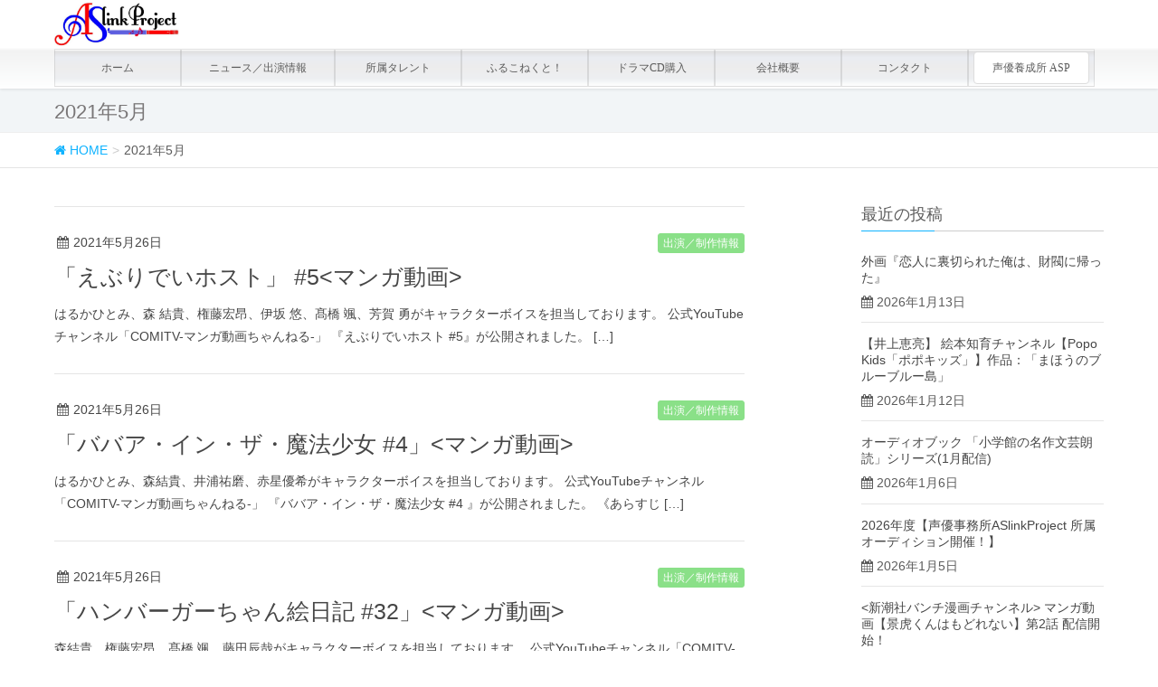

--- FILE ---
content_type: text/html; charset=UTF-8
request_url: http://asl-p.com/2021/05/
body_size: 47821
content:
<!DOCTYPE html>
<html lang="ja">
<head>
<meta charset="utf-8">
<meta http-equiv="X-UA-Compatible" content="IE=edge">
<meta name="viewport" content="width=device-width, initial-scale=1">
<link rel="shortcut icon" href="http://asl-p.com/wp-content/themes/lightning/favicon.ico" />
<title>5月, 2021 | 声優事務所エーエスリンクプロジェクト</title>
<!-- Bootstrap -->
<!-- HTML5 shim and Respond.js for IE8 support of HTML5 elements and media queries -->
<!-- WARNING: Respond.js doesn't work if you view the page via file:// -->
<!--[if lt IE 9]>
<script src="https://oss.maxcdn.com/html5shiv/3.7.2/html5shiv.min.js"></script>
<script src="https://oss.maxcdn.com/respond/1.4.2/respond.min.js"></script>
<![endif]-->
<meta name="keywords" content="声優,ふるこねくと,フルコネクト,full connect,aslink,aslink project,ふるこねくと！" />

<!-- All in One SEO Pack 2.3.8 by Michael Torbert of Semper Fi Web Design[286,321] -->
<meta name="robots" content="noindex,follow" />
<link rel='next' href='http://asl-p.com/2021/05/page/2/' />

<link rel="canonical" href="http://asl-p.com/2021/05/" />
			<script>
			(function(i,s,o,g,r,a,m){i['GoogleAnalyticsObject']=r;i[r]=i[r]||function(){
			(i[r].q=i[r].q||[]).push(arguments)},i[r].l=1*new Date();a=s.createElement(o),
			m=s.getElementsByTagName(o)[0];a.async=1;a.src=g;m.parentNode.insertBefore(a,m)
			})(window,document,'script','//www.google-analytics.com/analytics.js','ga');

			ga('create', 'UA-65888423-1', { 'cookieDomain': 'asl-p.com' } );
			
			ga('send', 'pageview');
			</script>
<!-- /all in one seo pack -->
<link rel="alternate" type="application/rss+xml" title="声優事務所エーエスリンクプロジェクト &raquo; フィード" href="http://asl-p.com/feed/" />
<link rel="alternate" type="application/rss+xml" title="声優事務所エーエスリンクプロジェクト &raquo; コメントフィード" href="http://asl-p.com/comments/feed/" />
<meta name="description" content="Article of 5月 2021. 声優事務所エーエスリンクプロジェクト 声優事務所エーエスリンクプロジェクト" /><link href="http://cdnjs.cloudflare.com/ajax/libs/font-awesome/4.3.0/css/font-awesome.min.css" rel="stylesheet" type="text/css">
		<script type="text/javascript">
			window._wpemojiSettings = {"baseUrl":"https:\/\/s.w.org\/images\/core\/emoji\/72x72\/","ext":".png","source":{"concatemoji":"http:\/\/asl-p.com\/wp-includes\/js\/wp-emoji-release.min.js?ver=4.5.32"}};
			!function(e,o,t){var a,n,r;function i(e){var t=o.createElement("script");t.src=e,t.type="text/javascript",o.getElementsByTagName("head")[0].appendChild(t)}for(r=Array("simple","flag","unicode8","diversity"),t.supports={everything:!0,everythingExceptFlag:!0},n=0;n<r.length;n++)t.supports[r[n]]=function(e){var t,a,n=o.createElement("canvas"),r=n.getContext&&n.getContext("2d"),i=String.fromCharCode;if(!r||!r.fillText)return!1;switch(r.textBaseline="top",r.font="600 32px Arial",e){case"flag":return r.fillText(i(55356,56806,55356,56826),0,0),3e3<n.toDataURL().length;case"diversity":return r.fillText(i(55356,57221),0,0),a=(t=r.getImageData(16,16,1,1).data)[0]+","+t[1]+","+t[2]+","+t[3],r.fillText(i(55356,57221,55356,57343),0,0),a!=(t=r.getImageData(16,16,1,1).data)[0]+","+t[1]+","+t[2]+","+t[3];case"simple":return r.fillText(i(55357,56835),0,0),0!==r.getImageData(16,16,1,1).data[0];case"unicode8":return r.fillText(i(55356,57135),0,0),0!==r.getImageData(16,16,1,1).data[0]}return!1}(r[n]),t.supports.everything=t.supports.everything&&t.supports[r[n]],"flag"!==r[n]&&(t.supports.everythingExceptFlag=t.supports.everythingExceptFlag&&t.supports[r[n]]);t.supports.everythingExceptFlag=t.supports.everythingExceptFlag&&!t.supports.flag,t.DOMReady=!1,t.readyCallback=function(){t.DOMReady=!0},t.supports.everything||(a=function(){t.readyCallback()},o.addEventListener?(o.addEventListener("DOMContentLoaded",a,!1),e.addEventListener("load",a,!1)):(e.attachEvent("onload",a),o.attachEvent("onreadystatechange",function(){"complete"===o.readyState&&t.readyCallback()})),(a=t.source||{}).concatemoji?i(a.concatemoji):a.wpemoji&&a.twemoji&&(i(a.twemoji),i(a.wpemoji)))}(window,document,window._wpemojiSettings);
		</script>
		<style type="text/css">
img.wp-smiley,
img.emoji {
	display: inline !important;
	border: none !important;
	box-shadow: none !important;
	height: 1em !important;
	width: 1em !important;
	margin: 0 .07em !important;
	vertical-align: -0.1em !important;
	background: none !important;
	padding: 0 !important;
}
</style>
<link rel='stylesheet' id='contact-form-7-css'  href='http://asl-p.com/wp-content/plugins/contact-form-7/includes/css/styles.css?ver=4.4.2' type='text/css' media='all' />
<link rel='stylesheet' id='contact-form-7-confirm-css'  href='http://asl-p.com/wp-content/plugins/contact-form-7-add-confirm/includes/css/styles.css?ver=5.1' type='text/css' media='all' />
<link rel='stylesheet' id='vkExUnit_common_style-css'  href='http://asl-p.com/wp-content/plugins/vk-all-in-one-expansion-unit/css/style_in_bs.css?ver=20150708' type='text/css' media='all' />
<link rel='stylesheet' id='audioigniter-css'  href='http://asl-p.com/wp-content/plugins/audioigniter/player/build/style.css?ver=1.4.2' type='text/css' media='all' />
<link rel='stylesheet' id='lightning-font-awesome-style-css'  href='http://asl-p.com/wp-content/themes/lightning/css/font-awesome/4.3.0/css/font-awesome.min.css?ver=20150622' type='text/css' media='all' />
<link rel='stylesheet' id='lightning-design-style-css'  href='http://asl-p.com/wp-content/themes/lightning/css/style.css?ver=20150622' type='text/css' media='all' />
<link rel='stylesheet' id='lightning-theme-style-css'  href='http://asl-p.com/wp-content/themes/lightning/style.css?ver=20150622' type='text/css' media='all' />
<script type='text/javascript' src='http://asl-p.com/wp-includes/js/jquery/jquery.js?ver=1.12.4'></script>
<script type='text/javascript' src='http://asl-p.com/wp-includes/js/jquery/jquery-migrate.min.js?ver=1.4.1'></script>
<script type='text/javascript' src='http://asl-p.com/wp-content/themes/lightning/js/all.min.js?ver=20150619'></script>
<script type='text/javascript' src='http://asl-p.com/wp-content/themes/lightning/js/yosei.js?ver=20120206'></script>
<link rel='https://api.w.org/' href='http://asl-p.com/wp-json/' />
<link rel="EditURI" type="application/rsd+xml" title="RSD" href="http://asl-p.com/xmlrpc.php?rsd" />
<link rel="wlwmanifest" type="application/wlwmanifest+xml" href="http://asl-p.com/wp-includes/wlwmanifest.xml" /> 
<meta name="generator" content="WordPress 4.5.32" />
<!-- This site is powered by Tweet, Like, Plusone and Share Plugin - http://techxt.com/tweet-like-google-1-and-share-plugin-wordpress/ -->
		<meta property="og:type" content="article" />
	  	<meta property="og:title" content="声優事務所エーエスリンクプロジェクト" />
		<meta property="og:url" content="http://asl-p.com"/>
		<meta property="og:description" content="声優事務所エーエスリンクプロジェクト" />
		<meta property="og:site_name" content="声優事務所エーエスリンクプロジェクト" />
		<!--[if lt IE 9]>
	  <script src="//html5shim.googlecode.com/svn/trunk/html5.js"></script>
	<![endif]-->
			<style type="text/css">div.socialicons{float:left;display:block;margin-right: 10px;line-height: 1;}div.socialiconsv{line-height: 1;}div.socialicons p{margin-bottom: 0px !important;margin-top: 0px !important;padding-bottom: 0px !important;padding-top: 0px !important;}div.social4iv{background: none repeat scroll 0 0 #FFFFFF;border: 1px solid #aaa;border-radius: 3px 3px 3px 3px;box-shadow: 3px 3px 3px #DDDDDD;padding: 3px;position: fixed;text-align: center;top: 55px;width: 68px;display:none;}div.socialiconsv{padding-bottom: 5px;}</style>
<script type="text/javascript" src="https://platform.twitter.com/widgets.js"></script><script type="text/javascript" src="//connect.facebook.net/en_US/all.js#xfbml=1"></script><script type="text/javascript" src="https://apis.google.com/js/plusone.js"></script><script type="text/javascript" src="https://platform.linkedin.com/in.js"></script><link rel="icon" href="http://asl-p.com/wp-content/uploads/2018/04/cropped-favicon-32x32.jpg" sizes="32x32" />
<link rel="icon" href="http://asl-p.com/wp-content/uploads/2018/04/cropped-favicon-192x192.jpg" sizes="192x192" />
<link rel="apple-touch-icon-precomposed" href="http://asl-p.com/wp-content/uploads/2018/04/cropped-favicon-180x180.jpg" />
<meta name="msapplication-TileImage" content="http://asl-p.com/wp-content/uploads/2018/04/cropped-favicon-270x270.jpg" />
<style type="text/css">
a { color:#0fb3ff ; }
a:hover { color:#0fb3ff ; }
h2 { border-left-color:#0fb3ff}
h3:after,
.subSection-title:after { border-bottom-color:#0fb3ff; }
ul.gMenu a:hover { color:#ffffff; }
.page-header { background-color:; }
.btn-default { border-color:#0fb3ff;color:#0fb3ff;}
.btn-default:hover { border-color:#0fb3ff;background-color: #0fb3ff; }
.btn-primary { background-color:#0fb3ff;border-color:#0fb3ff; }
.btn-primary:hover { background-color:#0fb3ff;border-color:#0fb3ff; }
.tag_news_btn-primary { background-color:#0fb3ff;border-color:#0fb3ff; }
.tag_news_btn-primary:hover { background-color:#0fb3ff;border-color:#0fb3ff; }
.tag_appearances_btn-primary { background-color:#8AE088;border-color:#8AE088; }
.tag_appearances_btn-primary:hover { background-color:#8AE088;border-color:#8AE088; }
.media .media-body .media-heading a:hover { color: #0fb3ff;}
ul.page-numbers li span.page-numbers.current { background-color:#0fb3ff; }
.pager li > a { border-color:#0fb3ff;color:#0fb3ff;}
.pager li > a:hover { background-color:#0fb3ff;color:#fff;}
footer { border-top-color:#0fb3ff }

@media (min-width: 768px){
  ul.gMenu > li > a:hover:after,
  ul.gMenu > li.current-post-ancestor > a:after,
  ul.gMenu > li.current-menu-item > a:after,
  ul.gMenu > li.current-menu-parent > a:after,
  ul.gMenu > li.current-menu-ancestor > a:after,
  ul.gMenu > li.current_page_parent > a:after,
  ul.gMenu > li.current_page_ancestor > a:after { border-bottom-color: #0fb3ff }
} /* @media (min-width: 768px) */
</style>

</head>
<body class="archive date">
<header class="navbar navbar-fixed-top siteHeader">
    <div class="container">
        <div class="navbar-header">
            <button type="button" class="navbar-toggle" data-toggle="collapse" data-target="#navbar-ex-collapse">
                <span class="sr-only">Toggle navigation</span>
                <span class="icon-bar"></span>
                <span class="icon-bar"></span>
                <span class="icon-bar"></span>
            </button>
            <h1 class="navbar-brand headLogo entry-title">
            <a href="http://asl-p.com"><span>
            <img src="http://asl-p.com/wp-content/uploads/2015/11/securedownload.jpg" alt="声優事務所エーエスリンクプロジェクト" />            </span></a>
            </h1>
        </div>
    </div>
    <div class="menu-container collapse navbar-collapse" id="navbar-ex-collapse">
        <div class="container">
            <nav class="menu-%e3%83%a1%e3%83%8b%e3%83%a5%e3%83%bc-container"><ul id="menu-%e3%83%a1%e3%83%8b%e3%83%a5%e3%83%bc" class="menu nav navbar-nav gMenu"><li id="menu-item-16" class="home menu-item menu-item-type-custom menu-item-object-custom menu-item-home menu-item-16"><a title="home" href="http://asl-p.com/">ホーム</a></li>
<li id="menu-item-1559" class="news_appearances menu-item menu-item-type-custom menu-item-object-custom menu-item-has-children menu-item-1559"><a title="news_appearances">ニュース／出演情報</a>
<ul class="sub-menu">
	<li id="menu-item-20" class="news menu-item menu-item-type-taxonomy menu-item-object-category menu-item-20"><a title="news" href="http://asl-p.com/category/news/">ニュース</a></li>
	<li id="menu-item-1560" class="appearances menu-item menu-item-type-taxonomy menu-item-object-category menu-item-1560"><a title="appearances" href="http://asl-p.com/category/appearances/">出演／制作情報</a></li>
</ul>
</li>
<li id="menu-item-805" class="talent menu-item menu-item-type-post_type menu-item-object-page menu-item-805"><a title="talent" href="http://asl-p.com/talent/">所属タレント</a></li>
<li id="menu-item-801" class="fullconnect menu-item menu-item-type-custom menu-item-object-custom menu-item-801"><a title="fullconnect" target="_blank" href="http://fullconnect.asl-p.com/">ふるこねくと！</a></li>
<li id="menu-item-2012" class="menu-item menu-item-type-post_type menu-item-object-page menu-item-2012"><a href="http://asl-p.com/contact/%e3%83%89%e3%83%a9%e3%83%9ecd%e5%95%8f%e3%81%84%e5%90%88%e3%82%8f%e3%81%9b/">ドラマCD購入</a></li>
<li id="menu-item-18" class="info menu-item menu-item-type-post_type menu-item-object-page menu-item-18"><a title="info" href="http://asl-p.com/info/">会社概要</a></li>
<li id="menu-item-298" class="contact menu-item menu-item-type-post_type menu-item-object-page menu-item-298"><a title="contact" href="http://asl-p.com/contact/">コンタクト</a></li>
<li id="menu-item-2420" class="asp menu-item menu-item-type-post_type menu-item-object-page menu-item-2420"><a title="asp" href="http://asl-p.com/%e7%89%b9%e5%be%85%e7%94%9f%e3%82%aa%e3%83%bc%e3%83%87%e3%82%a3%e3%82%b7%e3%83%a7%e3%83%b3/">声優養成所 ASP</a></li>
</ul></nav>        </div>
    </div>
</header>
<div class="section page-header"><div class="container"><div class="row"><div class="col-md-12">
<h1 class="page-header_pageTitle">
2021年5月</h1>
</div></div></div></div><!-- [ /.page-header ] -->
<!-- [ .breadSection ] -->
<div class="section breadSection">
<div class="container">
<div class="row">
<ol class="breadcrumb">
<li id="panHome"><a href="http://asl-p.com"><span><i class="fa fa-home"></i> HOME</span></a></li><li><span>2021年5月</span></li></ol>
</div>
</div>
</div>
<!-- [ /.breadSection ] --><div class="section siteContent">
<div class="container">
<div class="row">

<div class="col-md-8">
<main class="site-main" id="main" role="main">

 

<div class="postList">
<div class="media">
<div id="post-4008" class="post-4008 post type-post status-publish format-standard hentry category-appearances tag-19 tag-17 tag-6 tag-8 tag-23 tag-9">
		<div class="media-body">
		<div class="entry-meta">
<span class="published entry-meta_items"><i class="fa fa-calendar"></i><a href="http://asl-p.com/%e3%80%8c%e3%81%88%e3%81%b6%e3%82%8a%e3%81%a7%e3%81%84%e3%83%9b%e3%82%b9%e3%83%88%e3%80%8d-5/">2021年5月26日</a></span>



<span class="entry-meta_items entry-meta_items_term"><a href="http://asl-p.com/category/appearances/" class="btn btn-xs btn-primary tag_appearances_btn-primary">出演／制作情報</a></span>
</div>		<h4 class="media-heading"><a href="http://asl-p.com/%e3%80%8c%e3%81%88%e3%81%b6%e3%82%8a%e3%81%a7%e3%81%84%e3%83%9b%e3%82%b9%e3%83%88%e3%80%8d-5/">「えぶりでいホスト」 #5<マンガ動画></a></h4>
		<a href="http://asl-p.com/%e3%80%8c%e3%81%88%e3%81%b6%e3%82%8a%e3%81%a7%e3%81%84%e3%83%9b%e3%82%b9%e3%83%88%e3%80%8d-5/" class="media-body_excerpt"><p>はるかひとみ、森 結貴、権藤宏昂、伊坂 悠、髙橋 颯、芳賀 勇がキャラクターボイスを担当しております。 公式YouTubeチャンネル「COMITV-マンガ動画ちゃんねる‐」 『えぶりでいホスト #5』が公開されました。  [&hellip;]</p>
</a>
		<!--
		<div><a href="http://asl-p.com/%e3%80%8c%e3%81%88%e3%81%b6%e3%82%8a%e3%81%a7%e3%81%84%e3%83%9b%e3%82%b9%e3%83%88%e3%80%8d-5/" class="btn btn-default btn-sm">続きを読む</a></div>
		-->   
	</div>
</div>
</div><div class="media">
<div id="post-4006" class="post-4006 post type-post status-publish format-standard hentry category-appearances tag-19 tag-18 tag-6 tag-20">
		<div class="media-body">
		<div class="entry-meta">
<span class="published entry-meta_items"><i class="fa fa-calendar"></i><a href="http://asl-p.com/%e3%80%8c%e3%83%90%e3%83%90%e3%82%a2%e3%83%bb%e3%82%a4%e3%83%b3%e3%83%bb%e3%82%b6%e3%83%bb%e9%ad%94%e6%b3%95%e5%b0%91%e5%a5%b3-4%e3%80%8d/">2021年5月26日</a></span>



<span class="entry-meta_items entry-meta_items_term"><a href="http://asl-p.com/category/appearances/" class="btn btn-xs btn-primary tag_appearances_btn-primary">出演／制作情報</a></span>
</div>		<h4 class="media-heading"><a href="http://asl-p.com/%e3%80%8c%e3%83%90%e3%83%90%e3%82%a2%e3%83%bb%e3%82%a4%e3%83%b3%e3%83%bb%e3%82%b6%e3%83%bb%e9%ad%94%e6%b3%95%e5%b0%91%e5%a5%b3-4%e3%80%8d/">「ババア・イン・ザ・魔法少女 #4」<マンガ動画></a></h4>
		<a href="http://asl-p.com/%e3%80%8c%e3%83%90%e3%83%90%e3%82%a2%e3%83%bb%e3%82%a4%e3%83%b3%e3%83%bb%e3%82%b6%e3%83%bb%e9%ad%94%e6%b3%95%e5%b0%91%e5%a5%b3-4%e3%80%8d/" class="media-body_excerpt"><p>はるかひとみ、森結貴、井浦祐磨、赤星優希がキャラクターボイスを担当しております。 公式YouTubeチャンネル「COMITV-マンガ動画ちゃんねる‐」 『ババア・イン・ザ・魔法少女 #4 』が公開されました。 《あらすじ [&hellip;]</p>
</a>
		<!--
		<div><a href="http://asl-p.com/%e3%80%8c%e3%83%90%e3%83%90%e3%82%a2%e3%83%bb%e3%82%a4%e3%83%b3%e3%83%bb%e3%82%b6%e3%83%bb%e9%ad%94%e6%b3%95%e5%b0%91%e5%a5%b3-4%e3%80%8d/" class="btn btn-default btn-sm">続きを読む</a></div>
		-->   
	</div>
</div>
</div><div class="media">
<div id="post-4004" class="post-4004 post type-post status-publish format-standard hentry category-appearances tag-6 tag-8 tag-10 tag-9">
		<div class="media-body">
		<div class="entry-meta">
<span class="published entry-meta_items"><i class="fa fa-calendar"></i><a href="http://asl-p.com/%e3%80%8c%e3%83%8f%e3%83%b3%e3%83%90%e3%83%bc%e3%82%ac%e3%83%bc%e3%81%a1%e3%82%83%e3%82%93%e7%b5%b5%e6%97%a5%e8%a8%98-32%e3%80%8d/">2021年5月26日</a></span>



<span class="entry-meta_items entry-meta_items_term"><a href="http://asl-p.com/category/appearances/" class="btn btn-xs btn-primary tag_appearances_btn-primary">出演／制作情報</a></span>
</div>		<h4 class="media-heading"><a href="http://asl-p.com/%e3%80%8c%e3%83%8f%e3%83%b3%e3%83%90%e3%83%bc%e3%82%ac%e3%83%bc%e3%81%a1%e3%82%83%e3%82%93%e7%b5%b5%e6%97%a5%e8%a8%98-32%e3%80%8d/">「ハンバーガーちゃん絵日記 #32」<マンガ動画></a></h4>
		<a href="http://asl-p.com/%e3%80%8c%e3%83%8f%e3%83%b3%e3%83%90%e3%83%bc%e3%82%ac%e3%83%bc%e3%81%a1%e3%82%83%e3%82%93%e7%b5%b5%e6%97%a5%e8%a8%98-32%e3%80%8d/" class="media-body_excerpt"><p>森結貴、権藤宏昂、髙橋 颯、藤田辰哉がキャラクターボイスを担当しております。 公式YouTubeチャンネル「COMITV-マンガ動画ちゃんねる‐」 『ハンバーガーちゃん絵日記 #32 』が公開されました。 &lt;タイト [&hellip;]</p>
</a>
		<!--
		<div><a href="http://asl-p.com/%e3%80%8c%e3%83%8f%e3%83%b3%e3%83%90%e3%83%bc%e3%82%ac%e3%83%bc%e3%81%a1%e3%82%83%e3%82%93%e7%b5%b5%e6%97%a5%e8%a8%98-32%e3%80%8d/" class="btn btn-default btn-sm">続きを読む</a></div>
		-->   
	</div>
</div>
</div><div class="media">
<div id="post-4000" class="post-4000 post type-post status-publish format-standard hentry category-appearances tag-19 tag-20 tag-9">
		<div class="media-body">
		<div class="entry-meta">
<span class="published entry-meta_items"><i class="fa fa-calendar"></i><a href="http://asl-p.com/%e3%80%8c%e5%85%88%e8%bc%a9%e3%80%81%e4%bf%ba%e3%81%98%e3%82%83%e3%83%80%e3%83%a1%e3%81%a7%e3%81%99%e3%81%8b%ef%bc%9f-%e3%80%8d4%ef%bc%9c%e3%83%9e%e3%83%b3%e3%82%ac%e5%8b%95%e7%94%bb%ef%bc%9e/">2021年5月20日</a></span>



<span class="entry-meta_items entry-meta_items_term"><a href="http://asl-p.com/category/appearances/" class="btn btn-xs btn-primary tag_appearances_btn-primary">出演／制作情報</a></span>
</div>		<h4 class="media-heading"><a href="http://asl-p.com/%e3%80%8c%e5%85%88%e8%bc%a9%e3%80%81%e4%bf%ba%e3%81%98%e3%82%83%e3%83%80%e3%83%a1%e3%81%a7%e3%81%99%e3%81%8b%ef%bc%9f-%e3%80%8d4%ef%bc%9c%e3%83%9e%e3%83%b3%e3%82%ac%e5%8b%95%e7%94%bb%ef%bc%9e/">「先輩、俺じゃダメですか？ 」#4＜マンガ動画＞</a></h4>
		<a href="http://asl-p.com/%e3%80%8c%e5%85%88%e8%bc%a9%e3%80%81%e4%bf%ba%e3%81%98%e3%82%83%e3%83%80%e3%83%a1%e3%81%a7%e3%81%99%e3%81%8b%ef%bc%9f-%e3%80%8d4%ef%bc%9c%e3%83%9e%e3%83%b3%e3%82%ac%e5%8b%95%e7%94%bb%ef%bc%9e/" class="media-body_excerpt"><p>髙橋 颯、赤星優希、はるかひとみがキャラクターボイスを担当しております。 公式YouTubeチャンネル「COMITV-マンガ動画ちゃんねる‐」 『先輩、俺じゃダメですか？ #4 』が公開されました。 《あらすじ》 げろ甘 [&hellip;]</p>
</a>
		<!--
		<div><a href="http://asl-p.com/%e3%80%8c%e5%85%88%e8%bc%a9%e3%80%81%e4%bf%ba%e3%81%98%e3%82%83%e3%83%80%e3%83%a1%e3%81%a7%e3%81%99%e3%81%8b%ef%bc%9f-%e3%80%8d4%ef%bc%9c%e3%83%9e%e3%83%b3%e3%82%ac%e5%8b%95%e7%94%bb%ef%bc%9e/" class="btn btn-default btn-sm">続きを読む</a></div>
		-->   
	</div>
</div>
</div><div class="media">
<div id="post-3998" class="post-3998 post type-post status-publish format-standard hentry category-appearances tag-19 tag-17 tag-6 tag-8 tag-23 tag-9">
		<div class="media-body">
		<div class="entry-meta">
<span class="published entry-meta_items"><i class="fa fa-calendar"></i><a href="http://asl-p.com/%e3%80%8c%e3%81%88%e3%81%b6%e3%82%8a%e3%81%a7%e3%81%84%e3%83%9b%e3%82%b9%e3%83%88%e3%80%8d-4/">2021年5月20日</a></span>



<span class="entry-meta_items entry-meta_items_term"><a href="http://asl-p.com/category/appearances/" class="btn btn-xs btn-primary tag_appearances_btn-primary">出演／制作情報</a></span>
</div>		<h4 class="media-heading"><a href="http://asl-p.com/%e3%80%8c%e3%81%88%e3%81%b6%e3%82%8a%e3%81%a7%e3%81%84%e3%83%9b%e3%82%b9%e3%83%88%e3%80%8d-4/">「えぶりでいホスト」 #4<マンガ動画></a></h4>
		<a href="http://asl-p.com/%e3%80%8c%e3%81%88%e3%81%b6%e3%82%8a%e3%81%a7%e3%81%84%e3%83%9b%e3%82%b9%e3%83%88%e3%80%8d-4/" class="media-body_excerpt"><p>はるかひとみ、森 結貴、権藤宏昂、伊坂 悠、髙橋 颯、芳賀 勇がキャラクターボイスを担当しております。 公式YouTubeチャンネル「COMITV-マンガ動画ちゃんねる‐」 『えぶりでいホスト #4』が公開されました。  [&hellip;]</p>
</a>
		<!--
		<div><a href="http://asl-p.com/%e3%80%8c%e3%81%88%e3%81%b6%e3%82%8a%e3%81%a7%e3%81%84%e3%83%9b%e3%82%b9%e3%83%88%e3%80%8d-4/" class="btn btn-default btn-sm">続きを読む</a></div>
		-->   
	</div>
</div>
</div><div class="media">
<div id="post-3996" class="post-3996 post type-post status-publish format-standard hentry category-appearances tag-6 tag-8 tag-10 tag-9">
		<div class="media-body">
		<div class="entry-meta">
<span class="published entry-meta_items"><i class="fa fa-calendar"></i><a href="http://asl-p.com/%e3%80%8c%e3%83%8f%e3%83%b3%e3%83%90%e3%83%bc%e3%82%ac%e3%83%bc%e3%81%a1%e3%82%83%e3%82%93%e7%b5%b5%e6%97%a5%e8%a8%98-31%e3%80%8d/">2021年5月20日</a></span>



<span class="entry-meta_items entry-meta_items_term"><a href="http://asl-p.com/category/appearances/" class="btn btn-xs btn-primary tag_appearances_btn-primary">出演／制作情報</a></span>
</div>		<h4 class="media-heading"><a href="http://asl-p.com/%e3%80%8c%e3%83%8f%e3%83%b3%e3%83%90%e3%83%bc%e3%82%ac%e3%83%bc%e3%81%a1%e3%82%83%e3%82%93%e7%b5%b5%e6%97%a5%e8%a8%98-31%e3%80%8d/">「ハンバーガーちゃん絵日記 #31」<マンガ動画></a></h4>
		<a href="http://asl-p.com/%e3%80%8c%e3%83%8f%e3%83%b3%e3%83%90%e3%83%bc%e3%82%ac%e3%83%bc%e3%81%a1%e3%82%83%e3%82%93%e7%b5%b5%e6%97%a5%e8%a8%98-31%e3%80%8d/" class="media-body_excerpt"><p>森結貴、権藤宏昂、髙橋 颯、藤田辰哉がキャラクターボイスを担当しております。 公式YouTubeチャンネル「COMITV-マンガ動画ちゃんねる‐」 『ハンバーガーちゃん絵日記 #31 』が公開されました。 &lt;タイト [&hellip;]</p>
</a>
		<!--
		<div><a href="http://asl-p.com/%e3%80%8c%e3%83%8f%e3%83%b3%e3%83%90%e3%83%bc%e3%82%ac%e3%83%bc%e3%81%a1%e3%82%83%e3%82%93%e7%b5%b5%e6%97%a5%e8%a8%98-31%e3%80%8d/" class="btn btn-default btn-sm">続きを読む</a></div>
		-->   
	</div>
</div>
</div><div class="media">
<div id="post-3994" class="post-3994 post type-post status-publish format-standard hentry category-appearances tag-19 tag-20 tag-9">
		<div class="media-body">
		<div class="entry-meta">
<span class="published entry-meta_items"><i class="fa fa-calendar"></i><a href="http://asl-p.com/%e3%80%8c%e5%85%88%e8%bc%a9%e3%80%81%e4%bf%ba%e3%81%98%e3%82%83%e3%83%80%e3%83%a1%e3%81%a7%e3%81%99%e3%81%8b%ef%bc%9f-%e3%80%8d3%ef%bc%9c%e3%83%9e%e3%83%b3%e3%82%ac%e5%8b%95%e7%94%bb%ef%bc%9e/">2021年5月20日</a></span>



<span class="entry-meta_items entry-meta_items_term"><a href="http://asl-p.com/category/appearances/" class="btn btn-xs btn-primary tag_appearances_btn-primary">出演／制作情報</a></span>
</div>		<h4 class="media-heading"><a href="http://asl-p.com/%e3%80%8c%e5%85%88%e8%bc%a9%e3%80%81%e4%bf%ba%e3%81%98%e3%82%83%e3%83%80%e3%83%a1%e3%81%a7%e3%81%99%e3%81%8b%ef%bc%9f-%e3%80%8d3%ef%bc%9c%e3%83%9e%e3%83%b3%e3%82%ac%e5%8b%95%e7%94%bb%ef%bc%9e/">「先輩、俺じゃダメですか？ 」#3＜マンガ動画＞</a></h4>
		<a href="http://asl-p.com/%e3%80%8c%e5%85%88%e8%bc%a9%e3%80%81%e4%bf%ba%e3%81%98%e3%82%83%e3%83%80%e3%83%a1%e3%81%a7%e3%81%99%e3%81%8b%ef%bc%9f-%e3%80%8d3%ef%bc%9c%e3%83%9e%e3%83%b3%e3%82%ac%e5%8b%95%e7%94%bb%ef%bc%9e/" class="media-body_excerpt"><p>髙橋 颯、赤星優希、はるかひとみがキャラクターボイスを担当しております。 公式YouTubeチャンネル「COMITV-マンガ動画ちゃんねる‐」 『先輩、俺じゃダメですか？ #3 』が公開されました。 《あらすじ》 げろ甘 [&hellip;]</p>
</a>
		<!--
		<div><a href="http://asl-p.com/%e3%80%8c%e5%85%88%e8%bc%a9%e3%80%81%e4%bf%ba%e3%81%98%e3%82%83%e3%83%80%e3%83%a1%e3%81%a7%e3%81%99%e3%81%8b%ef%bc%9f-%e3%80%8d3%ef%bc%9c%e3%83%9e%e3%83%b3%e3%82%ac%e5%8b%95%e7%94%bb%ef%bc%9e/" class="btn btn-default btn-sm">続きを読む</a></div>
		-->   
	</div>
</div>
</div><div class="media">
<div id="post-3992" class="post-3992 post type-post status-publish format-standard hentry category-appearances tag-19 tag-17 tag-6 tag-8 tag-23 tag-9">
		<div class="media-body">
		<div class="entry-meta">
<span class="published entry-meta_items"><i class="fa fa-calendar"></i><a href="http://asl-p.com/%e3%80%8c%e3%81%88%e3%81%b6%e3%82%8a%e3%81%a7%e3%81%84%e3%83%9b%e3%82%b9%e3%83%88%e3%80%8d-3/">2021年5月20日</a></span>



<span class="entry-meta_items entry-meta_items_term"><a href="http://asl-p.com/category/appearances/" class="btn btn-xs btn-primary tag_appearances_btn-primary">出演／制作情報</a></span>
</div>		<h4 class="media-heading"><a href="http://asl-p.com/%e3%80%8c%e3%81%88%e3%81%b6%e3%82%8a%e3%81%a7%e3%81%84%e3%83%9b%e3%82%b9%e3%83%88%e3%80%8d-3/">「えぶりでいホスト」 #3<マンガ動画></a></h4>
		<a href="http://asl-p.com/%e3%80%8c%e3%81%88%e3%81%b6%e3%82%8a%e3%81%a7%e3%81%84%e3%83%9b%e3%82%b9%e3%83%88%e3%80%8d-3/" class="media-body_excerpt"><p>はるかひとみ、森 結貴、権藤宏昂、伊坂 悠、髙橋 颯、芳賀 勇がキャラクターボイスを担当しております。 公式YouTubeチャンネル「COMITV-マンガ動画ちゃんねる‐」 『えぶりでいホスト #3』が公開されました。  [&hellip;]</p>
</a>
		<!--
		<div><a href="http://asl-p.com/%e3%80%8c%e3%81%88%e3%81%b6%e3%82%8a%e3%81%a7%e3%81%84%e3%83%9b%e3%82%b9%e3%83%88%e3%80%8d-3/" class="btn btn-default btn-sm">続きを読む</a></div>
		-->   
	</div>
</div>
</div><div class="media">
<div id="post-3984" class="post-3984 post type-post status-publish format-standard hentry category-appearances tag-6 tag-8 tag-10 tag-9">
		<div class="media-body">
		<div class="entry-meta">
<span class="published entry-meta_items"><i class="fa fa-calendar"></i><a href="http://asl-p.com/%e3%80%8c%e3%83%8f%e3%83%b3%e3%83%90%e3%83%bc%e3%82%ac%e3%83%bc%e3%81%a1%e3%82%83%e3%82%93%e7%b5%b5%e6%97%a5%e8%a8%98-30%e3%80%8d/">2021年5月14日</a></span>



<span class="entry-meta_items entry-meta_items_term"><a href="http://asl-p.com/category/appearances/" class="btn btn-xs btn-primary tag_appearances_btn-primary">出演／制作情報</a></span>
</div>		<h4 class="media-heading"><a href="http://asl-p.com/%e3%80%8c%e3%83%8f%e3%83%b3%e3%83%90%e3%83%bc%e3%82%ac%e3%83%bc%e3%81%a1%e3%82%83%e3%82%93%e7%b5%b5%e6%97%a5%e8%a8%98-30%e3%80%8d/">「ハンバーガーちゃん絵日記 #30」<マンガ動画></a></h4>
		<a href="http://asl-p.com/%e3%80%8c%e3%83%8f%e3%83%b3%e3%83%90%e3%83%bc%e3%82%ac%e3%83%bc%e3%81%a1%e3%82%83%e3%82%93%e7%b5%b5%e6%97%a5%e8%a8%98-30%e3%80%8d/" class="media-body_excerpt"><p>森結貴、権藤宏昂、髙橋 颯、藤田辰哉がキャラクターボイスを担当しております。 公式YouTubeチャンネル「COMITV-マンガ動画ちゃんねる‐」 『ハンバーガーちゃん絵日記 #30 』が公開されました。 &lt;タイト [&hellip;]</p>
</a>
		<!--
		<div><a href="http://asl-p.com/%e3%80%8c%e3%83%8f%e3%83%b3%e3%83%90%e3%83%bc%e3%82%ac%e3%83%bc%e3%81%a1%e3%82%83%e3%82%93%e7%b5%b5%e6%97%a5%e8%a8%98-30%e3%80%8d/" class="btn btn-default btn-sm">続きを読む</a></div>
		-->   
	</div>
</div>
</div><div class="media">
<div id="post-3982" class="post-3982 post type-post status-publish format-standard hentry category-appearances tag-19 tag-20 tag-9">
		<div class="media-body">
		<div class="entry-meta">
<span class="published entry-meta_items"><i class="fa fa-calendar"></i><a href="http://asl-p.com/%e3%80%8c%e5%85%88%e8%bc%a9%e3%80%81%e4%bf%ba%e3%81%98%e3%82%83%e3%83%80%e3%83%a1%e3%81%a7%e3%81%99%e3%81%8b%ef%bc%9f-%e3%80%8d2%ef%bc%9c%e3%83%9e%e3%83%b3%e3%82%ac%e5%8b%95%e7%94%bb%ef%bc%9e/">2021年5月5日</a></span>



<span class="entry-meta_items entry-meta_items_term"><a href="http://asl-p.com/category/appearances/" class="btn btn-xs btn-primary tag_appearances_btn-primary">出演／制作情報</a></span>
</div>		<h4 class="media-heading"><a href="http://asl-p.com/%e3%80%8c%e5%85%88%e8%bc%a9%e3%80%81%e4%bf%ba%e3%81%98%e3%82%83%e3%83%80%e3%83%a1%e3%81%a7%e3%81%99%e3%81%8b%ef%bc%9f-%e3%80%8d2%ef%bc%9c%e3%83%9e%e3%83%b3%e3%82%ac%e5%8b%95%e7%94%bb%ef%bc%9e/">「先輩、俺じゃダメですか？ 」#2＜マンガ動画＞</a></h4>
		<a href="http://asl-p.com/%e3%80%8c%e5%85%88%e8%bc%a9%e3%80%81%e4%bf%ba%e3%81%98%e3%82%83%e3%83%80%e3%83%a1%e3%81%a7%e3%81%99%e3%81%8b%ef%bc%9f-%e3%80%8d2%ef%bc%9c%e3%83%9e%e3%83%b3%e3%82%ac%e5%8b%95%e7%94%bb%ef%bc%9e/" class="media-body_excerpt"><p>髙橋 颯、赤星優希、はるかひとみがキャラクターボイスを担当しております。 公式YouTubeチャンネル「COMITV-マンガ動画ちゃんねる‐」 『先輩、俺じゃダメですか？ #2 』が公開されました。 《あらすじ》 げろ甘 [&hellip;]</p>
</a>
		<!--
		<div><a href="http://asl-p.com/%e3%80%8c%e5%85%88%e8%bc%a9%e3%80%81%e4%bf%ba%e3%81%98%e3%82%83%e3%83%80%e3%83%a1%e3%81%a7%e3%81%99%e3%81%8b%ef%bc%9f-%e3%80%8d2%ef%bc%9c%e3%83%9e%e3%83%b3%e3%82%ac%e5%8b%95%e7%94%bb%ef%bc%9e/" class="btn btn-default btn-sm">続きを読む</a></div>
		-->   
	</div>
</div>
</div></div>

	<nav class="navigation pagination" role="navigation">
		<h2 class="screen-reader-text">投稿ナビゲーション</h2>
		<div class="nav-links"><ul class='page-numbers'>
	<li><span class='page-numbers current'><span class="meta-nav screen-reader-text">ページ </span>1</span></li>
	<li><a class='page-numbers' href='http://asl-p.com/2021/05/page/2/'><span class="meta-nav screen-reader-text">ページ </span>2</a></li>
	<li><a class="next page-numbers" href="http://asl-p.com/2021/05/page/2/">&raquo;</a></li>
</ul>
</div>
	</nav></main>
</div>

<div class="col-md-3 col-md-offset-1 subSection">


<aside class="widget">
<h1 class="subSection-title">最近の投稿</h1>
<div class="media">

	
	<div class="media-body">
	<h4 class="media-heading"><a href="http://asl-p.com/%e5%a4%96%e7%94%bb%e3%80%8e%e6%81%8b%e4%ba%ba%e3%81%ab%e8%a3%8f%e5%88%87%e3%82%89%e3%82%8c%e3%81%9f%e4%bf%ba%e3%81%af%e3%80%81%e8%b2%a1%e9%96%a5%e3%81%ab%e5%b8%b0%e3%81%a3%e3%81%9f%e3%80%8f/">外画『恋人に裏切られた俺は、財閥に帰った』</a></h4>
	<div><i class="fa fa-calendar"></i>&nbsp;2026年1月13日</div>          
	</div>
</div><div class="media">

	
	<div class="media-body">
	<h4 class="media-heading"><a href="http://asl-p.com/%e3%80%90%e4%ba%95%e4%b8%8a%e6%81%b5%e4%ba%ae%e3%80%91-%e7%b5%b5%e6%9c%ac%e7%9f%a5%e8%82%b2%e3%83%81%e3%83%a3%e3%83%b3%e3%83%8d%e3%83%ab%e3%80%90popo-kids%e3%80%8c%e3%83%9d%e3%83%9d%e3%82%ad%e3%83%83/">【井上恵亮】 絵本知育チャンネル【Popo Kids「ポポキッズ」】作品：「まほうのブルーブルー島」</a></h4>
	<div><i class="fa fa-calendar"></i>&nbsp;2026年1月12日</div>          
	</div>
</div><div class="media">

	
	<div class="media-body">
	<h4 class="media-heading"><a href="http://asl-p.com/%e3%82%aa%e3%83%bc%e3%83%87%e3%82%a3%e3%82%aa%e3%83%96%e3%83%83%e3%82%af-%e3%80%8c%e5%b0%8f%e5%ad%a6%e9%a4%a8%e3%81%ae%e5%90%8d%e4%bd%9c%e6%96%87%e8%8a%b8%e6%9c%97%e8%aa%ad%e3%80%8d%e3%82%b7-9/">オーディオブック 「小学館の名作文芸朗読」シリーズ(1月配信)</a></h4>
	<div><i class="fa fa-calendar"></i>&nbsp;2026年1月6日</div>          
	</div>
</div><div class="media">

	
	<div class="media-body">
	<h4 class="media-heading"><a href="http://asl-p.com/2026%e5%b9%b4%e5%ba%a6%e3%80%90aslinkproject-%e6%89%80%e5%b1%9e%e3%82%aa%e3%83%bc%e3%83%87%e3%82%a3%e3%82%b7%e3%83%a7%e3%83%b3%e9%96%8b%e5%82%ac%ef%bc%81%e3%80%91/">2026年度【声優事務所ASlinkProject 所属オーディション開催！】</a></h4>
	<div><i class="fa fa-calendar"></i>&nbsp;2026年1月5日</div>          
	</div>
</div><div class="media">

	
	<div class="media-body">
	<h4 class="media-heading"><a href="http://asl-p.com/%e3%83%9e%e3%83%b3%e3%82%ac%e5%8b%95%e7%94%bb%e3%80%90%e6%99%af%e8%99%8e%e3%81%8f%e3%82%93%e3%81%af%e3%82%82%e3%81%a9%e3%82%8c%e3%81%aa%e3%81%84%e3%80%91%e7%ac%ac2%e8%a9%b1-%e9%85%8d%e4%bf%a1/"><新潮社バンチ漫画チャンネル>  マンガ動画【景虎くんはもどれない】第2話 配信開始！</a></h4>
	<div><i class="fa fa-calendar"></i>&nbsp;2026年1月5日</div>          
	</div>
</div><div class="media">

	
	<div class="media-body">
	<h4 class="media-heading"><a href="http://asl-p.com/%e5%a4%96%e7%94%bb%e3%80%8e%e7%89%87%e6%80%9d%e3%81%84%e3%81%ae%e7%9b%b8%e6%89%8b%e3%81%8c-%e7%a7%81%e3%81%ae%e5%a4%ab%e3%81%ab%e3%81%aa%e3%81%a3%e3%81%9f%e3%81%a8%ef%bc%81%e3%80%8f/">外画『片思いの相手が 私の夫になったと！』</a></h4>
	<div><i class="fa fa-calendar"></i>&nbsp;2025年12月26日</div>          
	</div>
</div><div class="media">

	
	<div class="media-body">
	<h4 class="media-heading"><a href="http://asl-p.com/%e3%83%9e%e3%83%b3%e3%82%ac%e5%8b%95%e7%94%bb%e3%80%90%e6%99%af%e8%99%8e%e3%81%8f%e3%82%93%e3%81%af%e3%82%82%e3%81%a9%e3%82%8c%e3%81%aa%e3%81%84%e3%80%91%e7%ac%ac1%e8%a9%b1-%e9%85%8d%e4%bf%a1/"><新潮社バンチ漫画チャンネル>  マンガ動画【景虎くんはもどれない】第1話 配信開始！</a></h4>
	<div><i class="fa fa-calendar"></i>&nbsp;2025年12月24日</div>          
	</div>
</div><div class="media">

	
	<div class="media-body">
	<h4 class="media-heading"><a href="http://asl-p.com/%e3%80%90%e7%ab%b9%e5%86%85%e7%8e%b2%e5%a5%88%e3%80%91%e3%82%af%e3%83%ac%e3%82%a2%e3%82%b9%e3%83%a9%e3%82%a4%e3%83%95%e3%80%80%e6%96%b0%e5%8d%92%e6%8e%a1%e7%94%a8%e3%83%8a%e3%83%ac%e3%83%bc%e3%82%b7/">【竹内玲奈】「株式会社クレアスライフ様」　採用動画ナレーション</a></h4>
	<div><i class="fa fa-calendar"></i>&nbsp;2025年12月16日</div>          
	</div>
</div><div class="media">

	
	<div class="media-body">
	<h4 class="media-heading"><a href="http://asl-p.com/%e3%82%aa%e3%83%bc%e3%83%87%e3%82%a3%e3%82%aa%e3%83%96%e3%83%83%e3%82%af-%e3%80%8c%e5%b0%8f%e5%ad%a6%e9%a4%a8%e3%81%ae%e5%90%8d%e4%bd%9c%e6%96%87%e8%8a%b8%e6%9c%97%e8%aa%ad%e3%80%8d%e3%82%b7-8/">オーディオブック 「小学館の名作文芸朗読」シリーズ(12月配信)</a></h4>
	<div><i class="fa fa-calendar"></i>&nbsp;2025年12月11日</div>          
	</div>
</div><div class="media">

	
	<div class="media-body">
	<h4 class="media-heading"><a href="http://asl-p.com/%e3%83%9e%e3%83%b3%e3%82%ac%e5%8b%95%e7%94%bb%e3%80%90%e9%ad%94%e6%b3%95%e5%8c%bb%e3%83%ac%e3%82%af%e3%82%b9%e3%81%ae%e5%a4%89%e6%85%8b%e3%82%ab%e3%83%ab%e3%83%86%e3%80%91%e7%ac%ac3%e8%a9%b1/"><新潮社バンチ漫画チャンネル>  マンガ動画【魔法医レクスの変態カルテ】第3話 配信開始！</a></h4>
	<div><i class="fa fa-calendar"></i>&nbsp;2025年12月9日</div>          
	</div>
</div></aside>

<aside class="widget widget_categories">
<nav class="localNav">
<h1 class="subSection-title">カテゴリー</h1>
<ul>
  	<li class="cat-item cat-item-1"><a href="http://asl-p.com/category/news/" >ニュース</a>
</li>
	<li class="cat-item cat-item-4"><a href="http://asl-p.com/category/appearances/" >出演／制作情報</a>
</li>
 
</ul>
</nav>
</aside>

<aside class="widget widget_archive">
<nav class="localNav">
<h1 class="subSection-title">アーカイブ</h1>
<ul>
  	<li><a href='http://asl-p.com/2026/01/'>2026年1月</a></li>
	<li><a href='http://asl-p.com/2025/12/'>2025年12月</a></li>
	<li><a href='http://asl-p.com/2025/11/'>2025年11月</a></li>
	<li><a href='http://asl-p.com/2025/10/'>2025年10月</a></li>
	<li><a href='http://asl-p.com/2025/09/'>2025年9月</a></li>
	<li><a href='http://asl-p.com/2025/08/'>2025年8月</a></li>
	<li><a href='http://asl-p.com/2025/07/'>2025年7月</a></li>
	<li><a href='http://asl-p.com/2025/06/'>2025年6月</a></li>
	<li><a href='http://asl-p.com/2025/05/'>2025年5月</a></li>
	<li><a href='http://asl-p.com/2025/04/'>2025年4月</a></li>
	<li><a href='http://asl-p.com/2025/03/'>2025年3月</a></li>
	<li><a href='http://asl-p.com/2025/02/'>2025年2月</a></li>
	<li><a href='http://asl-p.com/2025/01/'>2025年1月</a></li>
	<li><a href='http://asl-p.com/2024/12/'>2024年12月</a></li>
	<li><a href='http://asl-p.com/2024/11/'>2024年11月</a></li>
	<li><a href='http://asl-p.com/2024/10/'>2024年10月</a></li>
	<li><a href='http://asl-p.com/2024/09/'>2024年9月</a></li>
	<li><a href='http://asl-p.com/2024/08/'>2024年8月</a></li>
	<li><a href='http://asl-p.com/2024/07/'>2024年7月</a></li>
	<li><a href='http://asl-p.com/2024/06/'>2024年6月</a></li>
	<li><a href='http://asl-p.com/2024/05/'>2024年5月</a></li>
	<li><a href='http://asl-p.com/2024/04/'>2024年4月</a></li>
	<li><a href='http://asl-p.com/2024/03/'>2024年3月</a></li>
	<li><a href='http://asl-p.com/2024/02/'>2024年2月</a></li>
	<li><a href='http://asl-p.com/2024/01/'>2024年1月</a></li>
	<li><a href='http://asl-p.com/2023/11/'>2023年11月</a></li>
	<li><a href='http://asl-p.com/2023/10/'>2023年10月</a></li>
	<li><a href='http://asl-p.com/2023/09/'>2023年9月</a></li>
	<li><a href='http://asl-p.com/2023/06/'>2023年6月</a></li>
	<li><a href='http://asl-p.com/2023/04/'>2023年4月</a></li>
	<li><a href='http://asl-p.com/2023/03/'>2023年3月</a></li>
	<li><a href='http://asl-p.com/2023/02/'>2023年2月</a></li>
	<li><a href='http://asl-p.com/2023/01/'>2023年1月</a></li>
	<li><a href='http://asl-p.com/2022/11/'>2022年11月</a></li>
	<li><a href='http://asl-p.com/2022/10/'>2022年10月</a></li>
	<li><a href='http://asl-p.com/2022/09/'>2022年9月</a></li>
	<li><a href='http://asl-p.com/2022/08/'>2022年8月</a></li>
	<li><a href='http://asl-p.com/2022/07/'>2022年7月</a></li>
	<li><a href='http://asl-p.com/2022/06/'>2022年6月</a></li>
	<li><a href='http://asl-p.com/2022/05/'>2022年5月</a></li>
	<li><a href='http://asl-p.com/2022/04/'>2022年4月</a></li>
	<li><a href='http://asl-p.com/2022/03/'>2022年3月</a></li>
	<li><a href='http://asl-p.com/2022/02/'>2022年2月</a></li>
	<li><a href='http://asl-p.com/2022/01/'>2022年1月</a></li>
	<li><a href='http://asl-p.com/2021/12/'>2021年12月</a></li>
	<li><a href='http://asl-p.com/2021/11/'>2021年11月</a></li>
	<li><a href='http://asl-p.com/2021/10/'>2021年10月</a></li>
	<li><a href='http://asl-p.com/2021/09/'>2021年9月</a></li>
	<li><a href='http://asl-p.com/2021/08/'>2021年8月</a></li>
	<li><a href='http://asl-p.com/2021/07/'>2021年7月</a></li>
	<li><a href='http://asl-p.com/2021/06/'>2021年6月</a></li>
	<li><a href='http://asl-p.com/2021/05/'>2021年5月</a></li>
	<li><a href='http://asl-p.com/2021/04/'>2021年4月</a></li>
	<li><a href='http://asl-p.com/2021/03/'>2021年3月</a></li>
	<li><a href='http://asl-p.com/2021/02/'>2021年2月</a></li>
	<li><a href='http://asl-p.com/2021/01/'>2021年1月</a></li>
	<li><a href='http://asl-p.com/2020/12/'>2020年12月</a></li>
	<li><a href='http://asl-p.com/2020/11/'>2020年11月</a></li>
	<li><a href='http://asl-p.com/2020/10/'>2020年10月</a></li>
	<li><a href='http://asl-p.com/2020/09/'>2020年9月</a></li>
	<li><a href='http://asl-p.com/2020/08/'>2020年8月</a></li>
	<li><a href='http://asl-p.com/2020/06/'>2020年6月</a></li>
	<li><a href='http://asl-p.com/2020/03/'>2020年3月</a></li>
	<li><a href='http://asl-p.com/2020/02/'>2020年2月</a></li>
	<li><a href='http://asl-p.com/2020/01/'>2020年1月</a></li>
	<li><a href='http://asl-p.com/2019/12/'>2019年12月</a></li>
	<li><a href='http://asl-p.com/2019/11/'>2019年11月</a></li>
	<li><a href='http://asl-p.com/2019/10/'>2019年10月</a></li>
	<li><a href='http://asl-p.com/2019/08/'>2019年8月</a></li>
	<li><a href='http://asl-p.com/2019/07/'>2019年7月</a></li>
	<li><a href='http://asl-p.com/2019/06/'>2019年6月</a></li>
	<li><a href='http://asl-p.com/2019/05/'>2019年5月</a></li>
	<li><a href='http://asl-p.com/2019/04/'>2019年4月</a></li>
	<li><a href='http://asl-p.com/2019/03/'>2019年3月</a></li>
	<li><a href='http://asl-p.com/2019/01/'>2019年1月</a></li>
	<li><a href='http://asl-p.com/2018/12/'>2018年12月</a></li>
	<li><a href='http://asl-p.com/2018/11/'>2018年11月</a></li>
	<li><a href='http://asl-p.com/2018/09/'>2018年9月</a></li>
	<li><a href='http://asl-p.com/2018/08/'>2018年8月</a></li>
	<li><a href='http://asl-p.com/2018/07/'>2018年7月</a></li>
	<li><a href='http://asl-p.com/2018/06/'>2018年6月</a></li>
	<li><a href='http://asl-p.com/2018/05/'>2018年5月</a></li>
	<li><a href='http://asl-p.com/2018/04/'>2018年4月</a></li>
	<li><a href='http://asl-p.com/2018/03/'>2018年3月</a></li>
	<li><a href='http://asl-p.com/2018/02/'>2018年2月</a></li>
	<li><a href='http://asl-p.com/2018/01/'>2018年1月</a></li>
	<li><a href='http://asl-p.com/2017/12/'>2017年12月</a></li>
	<li><a href='http://asl-p.com/2017/11/'>2017年11月</a></li>
	<li><a href='http://asl-p.com/2017/10/'>2017年10月</a></li>
	<li><a href='http://asl-p.com/2017/09/'>2017年9月</a></li>
	<li><a href='http://asl-p.com/2017/08/'>2017年8月</a></li>
	<li><a href='http://asl-p.com/2017/07/'>2017年7月</a></li>
	<li><a href='http://asl-p.com/2017/06/'>2017年6月</a></li>
	<li><a href='http://asl-p.com/2017/05/'>2017年5月</a></li>
	<li><a href='http://asl-p.com/2017/04/'>2017年4月</a></li>
	<li><a href='http://asl-p.com/2017/03/'>2017年3月</a></li>
	<li><a href='http://asl-p.com/2017/02/'>2017年2月</a></li>
	<li><a href='http://asl-p.com/2017/01/'>2017年1月</a></li>
	<li><a href='http://asl-p.com/2016/12/'>2016年12月</a></li>
	<li><a href='http://asl-p.com/2016/11/'>2016年11月</a></li>
	<li><a href='http://asl-p.com/2016/10/'>2016年10月</a></li>
	<li><a href='http://asl-p.com/2016/09/'>2016年9月</a></li>
	<li><a href='http://asl-p.com/2016/08/'>2016年8月</a></li>
	<li><a href='http://asl-p.com/2016/07/'>2016年7月</a></li>
	<li><a href='http://asl-p.com/2016/06/'>2016年6月</a></li>
	<li><a href='http://asl-p.com/2016/05/'>2016年5月</a></li>
	<li><a href='http://asl-p.com/2016/04/'>2016年4月</a></li>
	<li><a href='http://asl-p.com/2016/03/'>2016年3月</a></li>
	<li><a href='http://asl-p.com/2016/01/'>2016年1月</a></li>
	<li><a href='http://asl-p.com/2015/12/'>2015年12月</a></li>
	<li><a href='http://asl-p.com/2015/11/'>2015年11月</a></li>
	<li><a href='http://asl-p.com/2015/10/'>2015年10月</a></li>
	<li><a href='http://asl-p.com/2015/08/'>2015年8月</a></li>
</ul>
</nav>
</aside>

<aside class="widget widget_text" id="text-3">			<div class="textwidget">            <a class="twitter-timeline"  href="https://twitter.com/ASlinkProject" data-widget-id="661911279993425920">@ASlinkProjectさんのツイート</a>
            <script>!function(d,s,id){var js,fjs=d.getElementsByTagName(s)[0],p=/^http:/.test(d.location)?'http':'https';if(!d.getElementById(id)){js=d.createElement(s);js.id=id;js.src=p+"://platform.twitter.com/widgets.js";fjs.parentNode.insertBefore(js,fjs);}}(document,"script","twitter-wjs");</script>
          </div>
		</aside><aside class="widget widget_text" id="text-6">			<div class="textwidget"><a href="http://ameblo.jp/hhitomiii/" target="_blank"><img src="/wp-content/uploads/2015/11/6407b7b772e7454425f082a394368ccb-e1447943129657.jpg"></a></div>
		</aside></div><!-- [ /.subSection ] -->

</div><!-- [ /.row ] -->
</div><!-- [ /.container ] -->
</div><!-- [ /.siteContent ] -->
 </div><!-- [ /.row ] -->
</div><!-- [ /.container ] -->
</div><!-- [ /.siteContent ] -->


<footer class="section">
    <div class="footerMenu">
       <div class="container">
                    </div>
    </div>
    <!--<div class="container sectionBox">
        <div class="row ">
            <div class="col-md-4"></div><div class="col-md-4"></div><div class="col-md-4"></div>        </div>
    </div>-->
    <div class="sectionBox copySection">
        <div class="row">
            <div class="col-md-12 text-center">
		Copyright © ASlinkProject All Rights Reserved.
            </div>
        </div>
    </div>
</footer>
<!-- jQuery (necessary for Bootstrap's JavaScript plugins) -->

<script type='text/javascript' src='http://asl-p.com/wp-content/plugins/contact-form-7/includes/js/jquery.form.min.js?ver=3.51.0-2014.06.20'></script>
<script type='text/javascript'>
/* <![CDATA[ */
var _wpcf7 = {"loaderUrl":"http:\/\/asl-p.com\/wp-content\/plugins\/contact-form-7\/images\/ajax-loader.gif","recaptchaEmpty":"\u3042\u306a\u305f\u304c\u30ed\u30dc\u30c3\u30c8\u3067\u306f\u306a\u3044\u3053\u3068\u3092\u8a3c\u660e\u3057\u3066\u304f\u3060\u3055\u3044\u3002","sending":"\u9001\u4fe1\u4e2d ...","cached":"1"};
/* ]]> */
</script>
<script type='text/javascript' src='http://asl-p.com/wp-content/plugins/contact-form-7/includes/js/scripts.js?ver=4.4.2'></script>
<script type='text/javascript' src='http://asl-p.com/wp-content/plugins/contact-form-7-add-confirm/includes/js/scripts.js?ver=5.1'></script>
<script type='text/javascript'>
/* <![CDATA[ */
var aiStrings = {"play_title":"Play %s","pause_title":"Pause %s","previous":"Previous track","next":"Next track","toggle_list_repeat":"Toggle track listing repeat","toggle_list_visible":"Toggle track listing visibility","buy_track":"Buy this track","download_track":"Download this track","volume_up":"Volume Up","volume_down":"Volume Down"};
/* ]]> */
</script>
<script type='text/javascript' src='http://asl-p.com/wp-content/plugins/audioigniter/player/build/app.js?ver=1.4.2'></script>
<script type='text/javascript' src='http://asl-p.com/wp-content/themes/lightning/aslp.js'></script>
<script type='text/javascript' src='http://asl-p.com/wp-includes/js/wp-embed.min.js?ver=4.5.32'></script>
<script type='text/javascript' src='http://asl-p.com/wp-content/plugins/vk-all-in-one-expansion-unit/js/all_in_bs.min.js?ver=20150708'></script>
	<div id="fb-root"></div>
	</body>
</html>

--- FILE ---
content_type: text/css
request_url: http://asl-p.com/wp-content/themes/lightning/style.css?ver=20150622
body_size: 6502
content:
.staff{
	color:#ff0000;
	font-weight: bold;
}
.emphasis{
	font-size:20px;
	font-weight: bold;
	padding-top: 50px;
}
.interview_img{
	padding:5px;
}

.banner_sub_space{
	padding:10px;
}
.banner_sub{
	width:100%;
	padding:5px;
	display: block;
	margin: 0 auto;
	margin-left: auto;
	margin-right: auto;
}
.asl-pict-background1{
	display: inline-block;
	position: relative;
}
.asl-pict-background1:after { /* この要素が内向きのシャドウを写真に落とす */
	position: absolute;
	display: block;
	content: "";
	top: 0;
	left: 0;
	width: 100%;
	height: 100%;
	box-shadow: 0 4px 10px rgba(0, 0, 0, 0.3);
	transform: rotate(3deg); /* 回転させる */
	background: #fff;
	z-index: -1;
}

.asl-pict-background2{
background-color: #0fb3ff;
}
.asp_color{
color: #ff0000;
font-size:36px;
}
.asp_font2{
font-size:18px;
}

.asp_h4_color{
color: #0fb3ff;
font-size:24px;
}

.appearances:after{
border-bottom-color:#8AE088;
}

.affiliation-man{
font-size:18px;
}

.affiliation-woman{
font-size:18px;
}
.affiliation-woman:after{
border-bottom-color:#e03d9d;
}

.news_link{
color:#464646;
}
/*mewnu*/



.menu-item{
	font-family:"ヒラギノ丸ゴ Pro W4","ヒラギノ丸ゴ Pro","Hiragino Maru Gothic Pro","ヒラギノ角ゴ Pro W3","Hiragino Kaku Gothic Pro","HG丸ｺﾞｼｯｸM-PRO","HGMaruGothicMPRO";
	margin:1px 0px 1px 0px;
	background: rgb(255,255,255); /* Old browsers */
	background: -moz-linear-gradient(top, rgba(255,255,255,1) 0%, rgba(224,224,224,1) 5%, rgba(234,236,242,1) 21%, rgba(237,237,237,1) 49%, rgba(237,239,242,1) 80%, rgba(255,255,255,1) 100%); /* FF3.6-15 */
	background: -webkit-linear-gradient(top, rgba(255,255,255,1) 0%,rgba(224,224,224,1) 5%,rgba(234,236,242,1) 21%,rgba(237,237,237,1) 49%,rgba(237,239,242,1) 80%,rgba(255,255,255,1) 100%); /* Chrome10-25,Safari5.1-6 */
	background: linear-gradient(to bottom, rgba(255,255,255,1) 0%,rgba(224,224,224,1) 5%,rgba(234,236,242,1) 21%,rgba(237,237,237,1) 49%,rgba(237,239,242,1) 80%,rgba(255,255,255,1) 100%); /* W3C, IE10+, FF16+, Chrome26+, Opera12+, Safari7+ */
	filter: progid:DXImageTransform.Microsoft.gradient( startColorstr='#ffffff', endColorstr='#ffffff',GradientType=0 ); /* IE6-9 */
	border:1px solid rgba(138, 138, 138, 0.23);
}}

@media screen and (max-width: 767px) {
	.menu-container{
		background: #b3dced; /* Old browsers */
	}
	.menu-item{
		margin:0px 2px;
		background: #ffffff; /* Old browsers */
	}
}
ul.gMenu a{
	color:#5c5c5c;
}

ul.gMenu a:hover{
	background-color: rgba(255, 255, 255, .1);
}

.menu-container {
margin:1px 0px 0px 0px;
background: rgb(255,255,255); /* Old browsers */
background: -moz-linear-gradient(top, rgba(255,255,255,1) 0%, rgba(242,242,242,1) 7%, rgba(254,255,255,1) 100%); /* FF3.6-15 */
background: -webkit-linear-gradient(top, rgba(255,255,255,1) 0%,rgba(242,242,242,1) 7%,rgba(254,255,255,1) 100%); /* Chrome10-25,Safari5.1-6 */
background: linear-gradient(to bottom, rgba(255,255,255,1) 0%,rgba(242,242,242,1) 7%,rgba(254,255,255,1) 100%); /* W3C, IE10+, FF16+, Chrome26+, Opera12+, Safari7+ */
filter: progid:DXImageTransform.Microsoft.gradient( startColorstr='#ffffff', endColorstr='#feffff',GradientType=0 ); /* IE6-9 */
}
/*tablet*/
li .menu-item {
		list-style:none;
		border:0px;
	}
@media screen and (min-width: 767px) {
	.container{
		width:830px;
	}
}
@media screen and (max-width: 767px) {
/*	.container{
		width:790px;
	}
*/	.menu-container{
		background: #f2f5f7;
	}
	.menu-item{
		margin:0px 2px;
		background: #f2f5f7;
	}
}
@media screen and (min-width: 970px){
	.container{
		width:822px;
	}
}

}
@media screen and (min-width: 1100px) {
	.container{
		width:1090px;
	}

	.menu-item{
		width:133px;
		text-align:center;
		font-size:13px;
	}
	ul.gMenu a[title="asp"] {
/*		width:160px;
*/	}
	.asp{
		width:170px;
	}
}
@media screen and (min-width: 1200px) {
	.container{
		width:1190px;
	}
	.menu-item{
		width:140px;
		text-align:center;
	}
	.news_appearances{
		width:170px;
	}
}



/* talent */
.men{
color: #0fb3ff;
}


.woman{
 color: #e03d9d;
 margin-top:0px;
 vertical-align:middle;
}

.woman:after{
 border-bottom-color:#e03d9d;
}

.creator{
 color: #2FB75B;
 margin-top:0px;
 vertical-align:middle;
}

.creator:after{
 border-bottom-color:#2FB75B;
}

.asp-name{
 color: #2FB75B;
 margin-top:0px;
 vertical-align:middle;
 font-weight:bold;
}

.deadline{
 color: #ff3838;
 font-weight:bold;
}

/*******************************************************/
body {
    font: 14px/1.6 Arimo, Arial, 'Liberation Sans', FreeSans, sans-serif;
    background:#fff;
    color:#5c5c5c;
}

/*******************************************************/
/*header*/
.page-header{
  background-color: #F2F5F7;
}

.page-header_pageTitle, h1.page-header_pageTitle:first-child { 
  margin: 15px 0 10px; font-size: 22px; line-height: 1.1; color: #797677; 
}

h4{
  color:#757D82;
}

a[title="asp"]{
	font-size:12px;
}
ul.gMenu a[title="asp"] {
	position: relative;
	border-radius: 4px;
	-webkit-transition: none;
	transition: none;
/*	box-shadow: 0 1px 0 #98ecdc;
*//*	text-shadow: 0 1px 0px rgba(0, 0, 0, .3);*/
	border: 1px solid #dddddd;
	border-radius: 8px;
	-moz-border-radius: 4px;
	-webkit-border-radius: 4px;
    margin: 2px 5px 2px 5px;
    padding: 7px 10px 7px 10px;
	background: -moz-linear-gradient(top, rgba(255,255,255,1) 0%, rgba(255,255,255,1) 5%, rgba(255,255,255,1) 21%, rgba(255,255,255,1) 49%, rgba(255,255,255,1) 80%, rgba(255,255,255,1) 100%); /* FF3.6-15 */
	background: -webkit-linear-gradient(top, rgba(255,255,255,1) 0%,rgba(255,255,255,1) 5%,rgba(255,255,255,1) 21%,rgba(255,255,255,1) 49%,rgba(255,255,255,1) 80%,rgba(255,255,255,1) 100%); /* Chrome10-25,Safari5.1-6 */
	background: linear-gradient(to bottom, rgba(255,255,255,1) 0%,rgba(255,255,255,1) 5%,rgba(255,255,255,1) 21%,rgba(255,255,255,1) 49%,rgba(255,255,255,1) 80%,rgba(255,255,255,1) 100%); /* W3C, IE10+, FF16+, Chrome26+, Opera12+, Safari7+ */

/*	width:160px;
*/
}
ul.gMenu a[title="asp"]:hover {
	color:#88bbc3;
}
.wp-playlist-item-length{
	display:none;
}
.playing{
	display:none;
}
.playing_img{
	width:18px;
	height:21px;
	padding:1px;
}

.blink {
  animation: blinkAnime 0.8s infinite alternate;
}
@keyframes blinkAnime{
   0% { color: #ff0000 }
 100% { color: rgba(255, 255, 255, 0.10) }
}

--- FILE ---
content_type: application/javascript
request_url: http://asl-p.com/wp-content/themes/lightning/aslp.js
body_size: 1913
content:
jQuery(function($) {
  	$('input[name="submitConfirm"]').click(function(){
		if(document.URL.match("%e3%81%82%e3%82%81%e3%81%b5%e3%82%89%e3%81%97cd%e5%95%8f%e3%81%84%e5%90%88%e3%82%8f%e3%81%9b") || 
			document.URL.match("%E3%81%82%E3%82%81%E3%81%B5%E3%82%89%E3%81%97cd%E5%95%8F%E3%81%84%E5%90%88%E3%82%8F%E3%81%9B") || 
			document.URL.match("あめふらしcd問い合わせ")) {
			// alert("あめふらしCD問い合わせです。");
			var target = $('input[name="your-sum"]').val();
			var your_number = $('input[name="your-number"]').val();
			if(Number(your_number)>6){
				$('input[name="postage_massage1"]').val("【送料】※別途担当者よりご連絡いたします。");
				$('input[name="your-sum"]').val("");
				$('input[name="postage_massage3"]').val("※送料ご確認後、下記口座にお振込みください。");
			}
			else{
				var change_sum_value = 2700 * your_number + 510;
				$('input[name="postage_massage1"]').val("【送料】 510円");
				$('input[name="your-sum"]').val("【合計】"+change_sum_value+"円（税込）");
				$('input[name="postage_massage3"]').val("※上記金額が、送料込みの合計価格となります。ご確認の上、下記口座にお振込みください。");
			}
		}
    });

	//audio
	$(document).on('click', '.pause2', function(){
		$('span.playing', this).hide();
		$('i',this).addClass("fa-play-circle");
		$(this).removeClass("pause");
		$(this).addClass("play");
	});

	$(document).on('click', '.wp-playlist-item', function(){
		// clickイベントで発動する処理
		if($('span.playing').hasClass("now")){
			$('span.playing').removeClass("now");
			$('span.playing').hide();
			$('i').addClass("fa-play-circle");
		}
		$('i',this).removeClass("fa-play-circle");
		$(this).removeClass("play");
		$(this).addClass("pause2");
		$('span.playing', this).show();
		$('span.playing', this).addClass("now");
	});

});


--- FILE ---
content_type: application/javascript
request_url: http://asl-p.com/wp-content/themes/lightning/js/yosei.js?ver=20120206
body_size: 1180
content:
	jQuery(".yosei").scroll(function () {
		console.log("aaa");
	});
	jQuery(document).ready(function() {

	var Cycle = 30;           
	var Saturation=15;       
	var Brightness=100;       
	function chgBgColor(){
		var Hue;
		if(navigator.appName == "Microsoft Internet Explorer"){
			Hue = document.body.scrollTop;
		} else{
			Hue = window.pageYOffset;
			setTimeout("chgBgColor()",200)
		}
		var rgb = HSBtoRGB((Hue / Cycle) % 360,Saturation,Brightness);
		var r = format2(rgb[0]);
		var g = format2(rgb[1]);
		var b = format2(rgb[2]);
		document.bgColor= "#"+r+g+b;
	}

	function HSBtoRGB(h,s,b){
		H = h;
		S = s*2.55;
		V = b*2.55;
		if(S==0){
			R=V;	G=V;	B=V;
		}else{
			t1=V;	t2=(255-S)*V/255;	t3=H%60;	t3=(t1-t2)*t3/60;
			if(H < 60){
				R=t1;	B=t2;	G=t2+t3;
			}else if(H<120){
				G=t1;	B=t2;	R=t1-t3;
			}else if(H<180){
				G=t1;	R=t2;	B=t2+t3;
			}else if(H<240){
				B=t1;	R=t2;	G=t1-t3;
			}else if(H<300){
				B=t1;	G=t2;	R=t2+t3;
			}else if(H<360){
				R=t1;	G=t2;	B=t1-t3;
			}else{R=0;G=0;B=0;}
		}
		return(new Array(R,G,B));
	}

	function format2(str){
		str = "0" + parseInt(str).toString(16);
		if(str.length>2){str=str.substr(1,2)}
		return(str)
	}
});


--- FILE ---
content_type: text/plain
request_url: https://www.google-analytics.com/j/collect?v=1&_v=j102&a=338511840&t=pageview&_s=1&dl=http%3A%2F%2Fasl-p.com%2F2021%2F05%2F&ul=en-us%40posix&dt=5%E6%9C%88%2C%202021%20%7C%20%E5%A3%B0%E5%84%AA%E4%BA%8B%E5%8B%99%E6%89%80%E3%82%A8%E3%83%BC%E3%82%A8%E3%82%B9%E3%83%AA%E3%83%B3%E3%82%AF%E3%83%97%E3%83%AD%E3%82%B8%E3%82%A7%E3%82%AF%E3%83%88&sr=1280x720&vp=1280x720&_u=IEBAAAABAAAAACAAI~&jid=514068936&gjid=1808367042&cid=491559472.1769434985&tid=UA-65888423-1&_gid=1721560547.1769434985&_r=1&_slc=1&z=1093318597
body_size: -283
content:
2,cG-TGLDXHZHLM